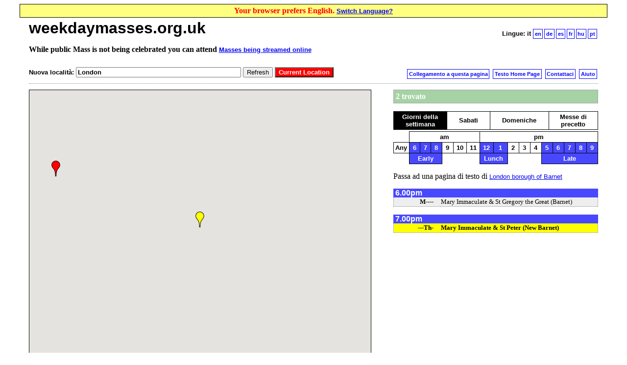

--- FILE ---
content_type: text/html; charset=utf-8
request_url: https://weekdaymasses.org.uk/it/map?lat=51.648169&lon=-0.178261&zoom=14&church_id=609606
body_size: 3095
content:

        <!DOCTYPE html>
        <html>
        <head>
        <title>weekdaymasses.org.uk</title>
        <script src="https://code.jquery.com/jquery-1.10.1.min.js"></script>
        <meta name="verify-v1" content="P6x5UZUvbcpZ9CBG4lsI/99vbk0yTe8T/ar3Jka+Grc=" />
        <link rel=StyleSheet href="/static/css/weekdaymasses.css" type="text/css" title="Styles">
<link rel=StyleSheet href="/static/css/index.css" type="text/css" title="Styles">
<link rel=StyleSheet href="/static/css/map.css" type="text/css" title="Styles">
        <!-- No Javascript -->
        <script src="https://maps.googleapis.com/maps/api/js?key=AIzaSyABWy2qSVLkW72hEAxw6Q7WtSTjVIRbnbI&sensor=false" type="text/javascript"></script>
<script src="/static/js/lib/modernizr.js" type="text/javascript"></script>
<script src="/static/js/helpers.js" type="text/javascript"></script>
<script src="/static/js/geocoder.js" type="text/javascript"></script>
<script src="/static/js/map.js" type="text/javascript"></script>
<script src="/static/js/weekdaymasses.js" type="text/javascript"></script>
        
<script type="text/javascript">

  var _gaq = _gaq || [];
  _gaq.push(['_setAccount', 'UA-2798383-2']);
  _gaq.push(['_trackPageview']);

  (function() {
    var ga = document.createElement('script'); ga.type = 'text/javascript'; ga.async = true;
    ga.src = ('https:' == document.location.protocol ? 'https://ssl' : 'http://www') + '.google-analytics.com/ga.js';
    var s = document.getElementsByTagName('script')[0]; s.parentNode.insertBefore(ga, s);
  })();

</script>

<!-- Google tag (gtag.js) -->
<script async src="https://www.googletagmanager.com/gtag/js?id=G-KEYXX0FMN1"></script>
<script>
  window.dataLayer = window.dataLayer || [];
  function gtag(){dataLayer.push(arguments);}
  gtag('js', new Date());

  gtag('config', 'G-KEYXX0FMN1');
</script>

        </head>
        <!-- weekdaymasses.org.uk -->
        <body class="it">
        <div class=links>
<a href=/it/main?quick=1 class="internal">Home</a>
<a href=/it/area/gb/postcodes/?quick=1 class="internal">Chiese in GB per codice postale</a>
<a href=/it/day/Weekday/area_tree/gb/?quick=1 class="internal">Messe feriali in GB per località</a>
<a href=/it/shrine/?quick=1 class="internal">Cappelle</a>
<a href=/it/whats_new?quick=1 class="internal">Novità</a>
<a href=/it/links/?quick=1 class="internal">Collegamenti</a>
<a href=/it/search/?quick=1 class="internal">Trova</a>
<a href=/it/map?quick=1 class="internal">Mappe</a>
</div><p class="switch-language">
Your browser prefers English.
<a href="/en/map?lat=51.648169&lon=-0.178261&zoom=14&church_id=609606">Switch Language?</a>
</p><div class="body"><div id="body-title">
        <h1>weekdaymasses.org.uk</h1>
        <p class="links" id="languages"><b>Lingue:</b>&nbsp;<span class="current">it</span>&nbsp;<a href="/en/map?lat=51.648169&lon=-0.178261&zoom=14&church_id=609606" class="internal">en</a><a href="/de/map?lat=51.648169&lon=-0.178261&zoom=14&church_id=609606" class="internal">de</a><a href="/es/map?lat=51.648169&lon=-0.178261&zoom=14&church_id=609606" class="internal">es</a><a href="/fr/map?lat=51.648169&lon=-0.178261&zoom=14&church_id=609606" class="internal">fr</a><a href="/hu/map?lat=51.648169&lon=-0.178261&zoom=14&church_id=609606" class="internal">hu</a><a href="/pt/map?lat=51.648169&lon=-0.178261&zoom=14&church_id=609606" class="internal">pt</a></p>
        </div>
        <p class="streaming-masses">While public Mass is not being celebrated you can attend <a target="_blank" href="https://opusdei.org/en-uk/article/online-weekday-masses/">Masses being streamed online</a></p>
         <!-- Retrieved from cache at Sun Jan 18 09:02:47 2026 -->
<!-- Written to cache at Sat Jan 10 15:39:16 2026 -->

<!-- Start of generated body -->
<div id="map-controls">
  <p id="relocation-form" class="controls">
    Nuova località:&nbsp;<input type="text" id="location" value="London" size="40"/>
    <input type="hidden" id="threshold" value="100" size="3" />
    <input type="submit" name="submit" id="submit" value="Aggiorna" />
    <input type="submit" name="submit-here" id="submit-here" value="Current Location" />
  </p>
  <p class="links" id="map-links">
    <a id="permalink" class="internal">Collegamento a questa pagina</a>
    <a id="text-site" class="internal" href="/it/main">Testo Home Page</a>
    <a id="contact" class="internal" href="/it/intouch">Contattaci</a>
    <a href="#" id="get-help" class="internal">Aiuto</a>
  </p>
</div>

<!--div id="choices"></div-->

<div id="map-body">

  <div id="map" title="This is a Google map. Left-click-drag will slide it around, scrollwheel will zoom. Red pins show church and mass details. Blue pins take you to the church's website.">
  </div>

  <div id="info">
    <p id="status"></p>

    <table id="dayofweek" class="controls" cellspacing="0">
      <tr>
        <td class="day selected" id="K">Giorni della settimana</td>
        <td class="day" id="A">Sabati</td>
        <td class="day" id="U">Domeniche</td>
        <td class="day" id="H">Messe di precetto</td>
      </tr>
    </table>

    <table id="timeofday" class="controls" cellspacing="0">
      <tr class="K A">
        <td class="null"></td>
        <td class="segment" data-segment="am" data-tod="am" colspan="6">am</td>
        <td class="segment" data-segment="pm" data-tod="pm" colspan="10">pm</td>
      </tr>
      <tr class="U H">
        <td class="null"></td>
        <td class="segment" data-segment="eve" data-tod="eve" colspan="3">eve</td>
        <td class="segment" data-segment="am" data-tod="am" colspan="6">am</td>
        <td class="segment" data-segment="pm" data-tod="pm" colspan="10">pm</td>
      </tr>

      <tr class="K A">
        <td class="segment" data-segment="time" data-tod="anytime">Any</td>
        <td class="time early am selected" data-tod="1-06" data-timeofday="1-0000:1-0654">6</td>
        <td class="time early am selected" data-tod="1-07" data-timeofday="1-0655:1-0754">7</td>
        <td class="time early am selected" data-tod="1-08" data-timeofday="1-0755:1-0854">8</td>
        <td class="time am" data-tod="1-09" data-timeofday="1-0855:1-0954">9</td>
        <td class="time am" data-tod="1-10" data-timeofday="1-0955:1-1054">10</td>
        <td class="time am" data-tod="1-11" data-timeofday="1-1055:1-1154">11</td>
        <td class="time pm lunch selected" data-tod="1-12" data-timeofday="1-1155:1-1254">12</td>
        <td class="time pm lunch selected" data-tod="1-13" data-timeofday="1-1255:1-1354">1</td>
        <td class="time pm" data-tod="1-14" data-timeofday="1-1355:1-1454">2</td>
        <td class="time pm" data-tod="1-15" data-timeofday="1-1455:1-1554">3</td>
        <td class="time pm" data-tod="1-16" data-timeofday="1-1555:1-1654">4</td>
        <td class="time pm late selected" data-tod="1-17" data-timeofday="1-1655:1-1754">5</td>
        <td class="time pm late selected" data-tod="1-18" data-timeofday="1-1755:1-1854">6</td>
        <td class="time pm late selected" data-tod="1-19" data-timeofday="1-1855:1-1954">7</td>
        <td class="time pm late selected" data-tod="1-20" data-timeofday="1-1955:1-2054">8</td>
        <td class="time pm late selected" data-tod="1-21" data-timeofday="1-2055:1-2359">9</td>
      </tr>
      <tr class="U H">
        <td class="segment" data-segment="time" data-tod="anytime">Any</td>
        <td class="time eve selected" data-tod="0-17" data-timeofday="0-1200:0-1754">5</td>
        <td class="time eve selected" data-tod="0-18" data-timeofday="0-1755:0-1854">6</td>
        <td class="time eve selected" data-tod="0-19" data-timeofday="0-1855:0-2359">7</td>
        <td class="time am selected" data-tod="1-06" data-timeofday="1-0000:1-0654">6</td>
        <td class="time am selected" data-tod="1-07" data-timeofday="1-0655:1-0754">7</td>
        <td class="time am selected" data-tod="1-08" data-timeofday="1-0755:1-0854">8</td>
        <td class="time am selected" data-tod="1-09" data-timeofday="1-0855:1-0954">9</td>
        <td class="time am selected" data-tod="1-10" data-timeofday="1-0955:1-1054">10</td>
        <td class="time am selected" data-tod="1-11" data-timeofday="1-1055:1-1154">11</td>
        <td class="time pm selected" data-tod="1-12" data-timeofday="1-1155:1-1254">12</td>
        <td class="time pm selected" data-tod="1-13" data-timeofday="1-1255:1-1354">1</td>
        <td class="time pm" data-tod="1-14" data-timeofday="1-1355:1-1454">2</td>
        <td class="time pm" data-tod="1-15" data-timeofday="1-1455:1-1554">3</td>
        <td class="time pm" data-tod="1-16" data-timeofday="1-1555:1-1654">4</td>
        <td class="time pm selected" data-tod="1-17" data-timeofday="1-1655:1-1754">5</td>
        <td class="time pm selected" data-tod="1-18" data-timeofday="1-1755:1-1854">6</td>
        <td class="time pm selected" data-tod="1-19" data-timeofday="1-1855:1-1954">7</td>
        <td class="time pm selected" data-tod="1-20" data-timeofday="1-1955:1-2054">8</td>
        <td class="time pm selected" data-tod="1-21" data-tod="1-21" data-timeofday="1-2055:1-2359">9</td>
      </tr>
      <tr class="K A">
        <td class="null"></td>
        <td class="segment" data-segment="early" data-tod="early" colspan="3">Early</td>
        <td class="null" colspan="3"></td>
        <td class="segment" data-segment="lunch" data-tod="lunch" colspan="2">Lunch</td>
        <td class="null" colspan="3"></td>
        <td class="segment" data-segment="late" data-tod="late" colspan="5">Late</td>
      </tr>
    </table>

    <p id="text-view"></p>
    <div id="timetable"></div>
    <div id="help">
    <p><b>[Text site]</b><br>
    Click here to revert to the previously used style of
    displaying Mass time information i.e. via a menu approach
    </p>

    <p>
    <b>[Link to this page]</b><br>
    Click here in order to display what link should be
    used to access the currently displayed map area. This could be
    used to send a link to someone else or to bookmark the most
    useful area.
    </p>

    <p><b>New Location</b><br>
    Enter a place name or post code information to redisplay the
    map around that location.
    </p>

    <p>
    <b>Red 'pins'</b><br>
    Show the location of the churches for which Mass time
    information is shown. Clicking on one of these pins will reveal more
    information regarding the church.
    </p>

    <p>
    <b>Grey 'pins'</b><br>
    Show the location of the churches for which no Mass is available
    at the times shown on the right. Clicking on one of these pins will
    reveal more information regarding the church.
    </p>

    <p>
    <b>Blue 'pins'</b><br>
    Show other churches for which Mass information is available
    for another website (i.e. external to weekdaymasses.org.uk). Click on
    the blue 'pin' and the relevant church's webpage will be opened within
    a new widow.
    </p>

    <p>
    <b>Weekdays / Saturdays / Sundays / HDOs [Holy Days of Obligation]</b><br>
    Click on
    the relevant box to display Mass times for churches within the area
    displayed by the current map<br>
    Click on a specific church row (within a particular Mass time) and the
    relevant red 'pin' will change to yellow.
    </p>

    <p><b>Times of Day</b><br>
    Select one or more hours to display only masses at those times.
    The wider spread of hours are a convenience for selecting common
    times of day with one click. Churches without masses within these
    times are greyed-out on the map.
    </p>

    </div>
  </div>

</div>
<!-- End of generated body -->
</div><div class=links>
<a href=/it/main?quick=1 class="internal">Home</a>
<a href=/it/area/gb/postcodes/?quick=1 class="internal">Chiese in GB per codice postale</a>
<a href=/it/day/Weekday/area_tree/gb/?quick=1 class="internal">Messe feriali in GB per località</a>
<a href=/it/shrine/?quick=1 class="internal">Cappelle</a>
<a href=/it/whats_new?quick=1 class="internal">Novità</a>
<a href=/it/links/?quick=1 class="internal">Collegamenti</a>
<a href=/it/search/?quick=1 class="internal">Trova</a>
<a href=/it/map?quick=1 class="internal">Mappe</a>
</div></body></html>

--- FILE ---
content_type: text/plain; charset=utf-8
request_url: https://weekdaymasses.org.uk/it/data/xlate?key=map_fetching_data&language=it
body_size: -69
content:
Attualizzando dati; attendere...

--- FILE ---
content_type: text/plain; charset=utf-8
request_url: https://weekdaymasses.org.uk/it/data/xlate?area=London+borough+of+Barnet&day=K&area_code=london-borough-of-barnet&key=map_switch_to_text&language=it
body_size: -4
content:
Passa ad una pagina di testo di <a href="/it/day/K/area/london-borough-of-barnet">London borough of Barnet</a>

--- FILE ---
content_type: text/plain; charset=utf-8
request_url: https://weekdaymasses.org.uk/it/data/xlate?key=label_church&language=it
body_size: -95
content:
Chiesa

--- FILE ---
content_type: text/plain; charset=utf-8
request_url: https://weekdaymasses.org.uk/it/data/xlate?key=label_masses&language=it
body_size: -96
content:
Messe

--- FILE ---
content_type: application/javascript
request_url: https://weekdaymasses.org.uk/static/js/map.js
body_size: 1208
content:
var map = (function() {
    'use strict';

    var DEFAULT_ZOOM = 14;
    var LONDON = new google.maps.LatLng(+51.5112, -0.119824);
    var DEFAULT_COORD = LONDON;

    var _map;
    var _markers = [];
    var _active_info = [];

    return {

        init : function(changed_callback) {
            var that = this;
            _map = new google.maps.Map(
                document.getElementById('map'),
                {
                    scrollWheel : true,
                    zoomControl : true,
                    mapTypeId : google.maps.MapTypeId.ROADMAP
                }
            );
            google.maps.event.addListener(_map, "idle", function () {
                changed_callback(that, "idle");
            });
            google.maps.event.addListener(_map, "zoom_changed", function () {
                changed_callback(that, "zoom");
            });
        },

        contains : function(point) {
            return _map.getBounds().contains(point);
        },

        get_map : function() {
            return _map;
        },

        get_bounds : function() {
            return _map.getBounds();
        },

        get_centre : function() {
            return _map.getCenter();
        },

        get_zoom : function() {
            return _map.getZoom();
        },

        icon_string : function(zoom, status) {
            return '/static/images/markers/' + zoom.toString() + '-' + status.toLowerCase() + '.png';
        },

        go_to_coord : function(coord, zoom, callback) {
            if (!coord || !zoom) throw "Must specify coord & zoom";
            if (callback) google.maps.event.addListenerOnce(_map, "bounds_changed", callback);
            _map.setCenter(coord);
            _map.setZoom(zoom);
        },

        go_to_location : function(location, zoom, callback) {
            var that = this;
            if (callback) google.maps.event.addListenerOnce(_map, "bounds_changed", callback);
            geocoder.get_one_coord(location, function(coord) {
                if (coord) {
                    that.go_to_coord(coord, zoom);
                } else {
                    alert('Unable to locate ' + location);
                };
            });
        },

        go_to_bounds : function(bounds, callback) {
            if (callback) google.maps.event.addListenerOnce(_map, "bounds_changed", callback);
            _map.fitBounds(bounds);
        },

        clear_markers : function() {
            while (_markers.length) {
                _markers.pop().marker.setMap(null);
            };
        },

        marker_status : function(church) {
            $.each(_markers, function(index, item) {
                if (item.church === church) return item.status;
            });
        },

        set_marker_status : function(church, status) {
            var that = this;
            $.each(_markers, function(index, item) {
                if (item.church === church) {
                    item.status = status;
                    item.marker.setIcon(that.icon_string(item.zoom, status));
                }
            });
        },

        has_marker : function(church, status) {
            $.each(_markers, function(index, item) {
                return (item.church === church && item.status === status);
            });
        },

        remove_marker : function(church) {
            $.each(_markers, function(index, item) {
                if (item.church === church) {
                    item.marker.setMap(null);
                    delete _markers[index];
                };
            });
        },

        place_marker : function(church, status) {
            var that = this;
            status = status.toLowerCase();
            var zoom = _map.getZoom();

            var coord = new google.maps.LatLng(
                parseFloat(church.latitude),
                parseFloat(church.longitude)
            );
            if (!_map.getBounds().contains(coord)) return;

            var marker = new google.maps.Marker({
                map : _map,
                icon : this.icon_string(zoom, status),
                position : coord,
                title : church.name
            })
            _markers.push({
                church : church,
                marker : marker,
                status : status,
                zoom : zoom
            });
            google.maps.event.addListener(marker, "click", function() {
                if (_active_info.length) {
                    var old_info = _active_info.pop();
                    old_info.window.close();
                    if (old_info.marker === marker) return;
                };

                var info = new google.maps.InfoWindow({
                    content : church.html,
                    maxWidth : 400
                });
                _active_info.push({
                    "window" : info,
                    "marker" : marker,
                });
                info.open(_map, marker);
            });
        },

        set_zoom : function(zoom) {
            _map.setZoom(zoom);
        },

        url_params : function() {
            var centre = _map.getCenter();
            return (
                "&lat=" + centre.lat().toFixed(3) +
                "&lon=" + centre.lng().toFixed(3) +
                "&zoom=" + _map.getZoom()
            );
        },

    }

})();



--- FILE ---
content_type: text/plain; charset=utf-8
request_url: https://weekdaymasses.org.uk/it/data/xlate?n_churches=2&key=map_n_churches_found&language=it
body_size: -92
content:
2 trovato